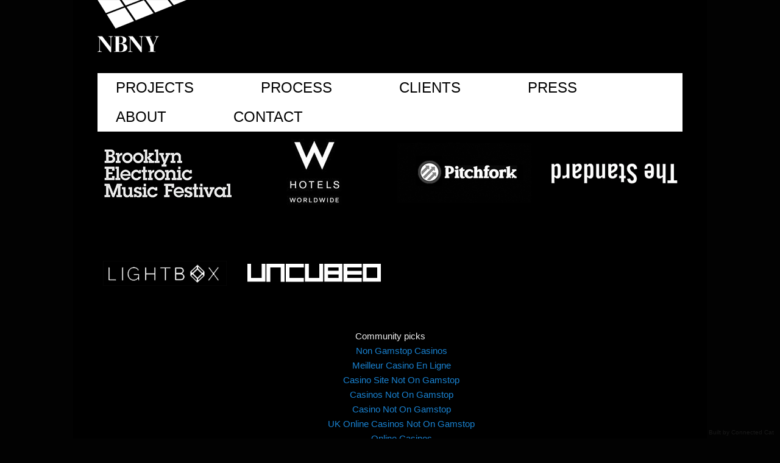

--- FILE ---
content_type: text/html; charset=UTF-8
request_url: https://nbnyprojects.com/clients/event/
body_size: 4918
content:
<!DOCTYPE html>
<!--[if IE 6]>
<html id="ie6" lang="en-US">
<![endif]--><!--[if IE 7]>
<html id="ie7" lang="en-US">
<![endif]--><!--[if IE 8]>
<html id="ie8" lang="en-US">
<![endif]--><!--[if !(IE 6) | !(IE 7) | !(IE 8)  ]><!--><html lang="en-US">
<!--<![endif]-->
<head>
	<meta http-equiv="Content-Type" content="text/html; charset=UTF-8">
<meta name="viewport" content="width=device-width">
<title>Event | NBNY</title>
	<link rel="canonical" href="https://nbnyprojects.com/clients/event/">
<link rel="profile" href="https://gmpg.org/xfn/11">

<link rel="stylesheet" type="text/css" media="all" href="../../wp-content/themes/nbnycustom/style.css">
<link rel="pingback" href="https://nbnyprojects.com/xmlrpc.php">
<!--[if lt IE 9]>
<script src="http://nbnyprojects.com/wp-content/themes/nbnycustom/js/html5.js" type="text/javascript"></script>
<![endif]-->
<link rel="stylesheet" id="nivoStyleSheet-css" href="../../wp-content/plugins/nivo-slider-light/nivo-slider.css" type="text/css" media="all">
<link rel="stylesheet" id="nivoCustomStyleSheet-css" href="../../wp-content/plugins/nivo-slider-light/custom-nivo-slider.css" type="text/css" media="all">
<link rel="stylesheet" id="contact-form-7-css" href="../../wp-content/plugins/contact-form-7/includes/css/styles.css" type="text/css" media="all">
<link rel="stylesheet" id="easy-fancybox-css-css" href="../../wp-content/plugins/easy-fancybox/easy-fancybox.css" type="text/css" media="screen">
<script type="text/javascript" src="../../wp-includes/js/jquery/jquery.js"></script>
<script type="text/javascript" src="../../wp-includes/js/jquery/jquery-migrate.min.js"></script>
<script type="text/javascript" src="../../wp-content/plugins/nivo-slider-light/jquery.nivo.slider.pack.js"></script>
<script type="text/javascript" src="../../wp-includes/js/comment-reply.min.js"></script>
<link rel="EditURI" type="application/rsd+xml" title="RSD" href="https://nbnyprojects.com/xmlrpc.php?rsd">
<link rel="wlwmanifest" type="application/wlwmanifest+xml" href="https://nbnyprojects.com/wp-includes/wlwmanifest.xml"> 
<link rel="prev" title="Brand" href="../../clients/brand/">
<link rel="next" title="Arts &amp; Cultural" href="../../clients/cultural/">
<meta name="generator" content="WordPress 3.6">
<script type="text/javascript">
/* <![CDATA[ */
	jQuery(document).ready(function($){
		$(".nivoSlider br").each(function(){ // strip BR elements created by Wordpress
			$(this).remove();
		});
		$('.nivoSlider').nivoSlider({
			effect: 'fade', // Specify sets like: 'fold,random,sliceDown'
			slices: 15, // For slice animations
			boxCols: 8, // For box animations
			boxRows: 4, // For box animations
			animSpeed: 500, // Slide transition speed
			pauseTime: 4000, // How long each slide will show
			startSlide: 0, // Set starting Slide (0 index)
			directionNav: false, // Next & Prev navigation
			controlNav: false, // 1,2,3... navigation
			controlNavThumbs: false, // Use thumbnails for Control Nav
			pauseOnHover: false, // Stop animation while hovering
			manualAdvance: false, // Force manual transitions
			prevText: 'Prev', // Prev directionNav text
			nextText: 'Next', // Next directionNav text
			randomStart: false, // Start on a random slide
			beforeChange: function(){}, // Triggers before a slide transition
			afterChange: function(){}, // Triggers after a slide transition
			slideshowEnd: function(){}, // Triggers after all slides have been shown
			lastSlide: function(){}, // Triggers when last slide is shown
			afterLoad: function(){} // Triggers when slider has loaded
		});
	});
/* ]]> */
</script>
	<style type="text/css">.recentcomments a{display:inline !important;padding:0 !important;margin:0 !important;}</style>
<style type="text/css" id="custom-background-css">
body.custom-background { background-color: #020202; }
</style>
	<!-- Easy FancyBox 1.5.1 using FancyBox 1.3.5 - RavanH (http://status301.net/wordpress-plugins/easy-fancybox/) -->
	<script type="text/javascript">
	/* <![CDATA[ */
	var fb_timeout = null;
	var fb_opts = { 'overlayShow' : true, 'hideOnOverlayClick' : true, 'overlayOpacity' : 0, 'overlayColor' : '#000', 'showCloseButton' : true, 'centerOnScroll' : true, 'enableEscapeButton' : true, 'autoScale' : true };
	var easy_fancybox_handler = function(){
	/* IMG */
	var fb_IMG_select = 'a[href*=".jpg"]:not(.nofancybox), area[href*=".jpg"]:not(.nofancybox), a[href*=".jpeg"]:not(.nofancybox), area[href*=".jpeg"]:not(.nofancybox), a[href*=".png"]:not(.nofancybox), area[href*=".png"]:not(.nofancybox)';
	jQuery(fb_IMG_select).addClass('fancybox');
	var fb_IMG_sections = jQuery('div.gallery');
	fb_IMG_sections.each(function() { jQuery(this).find(fb_IMG_select).attr('rel', 'gallery-' + fb_IMG_sections.index(this)); });
	jQuery('a.fancybox, area.fancybox, li.fancybox a:not(li.nofancybox a)').fancybox( jQuery.extend({}, fb_opts, { 'transitionIn' : 'elastic', 'easingIn' : 'easeOutBack', 'transitionOut' : 'elastic', 'easingOut' : 'easeInBack', 'opacity' : false, 'hideOnContentClick' : false, 'titleShow' : true, 'titlePosition' : 'over', 'titleFromAlt' : true, 'showNavArrows' : true, 'enableKeyboardNav' : true, 'cyclic' : false }) );
	/* iFrame */
	jQuery('a.fancybox-iframe, area.fancybox-iframe, li.fancybox-iframe a:not(li.nofancybox a)').fancybox( jQuery.extend({}, fb_opts, { 'type' : 'iframe', 'scrolling' : 'no', 'width' : '100%', 'height' : '110%', 'titleShow' : false, 'titlePosition' : 'float', 'titleFromAlt' : true }) );
	/* Auto-click */ 
	jQuery('#fancybox-auto').trigger('click');
	}
	/* ]]> */
	</script>
	<style type="text/css">.fancybox-hidden{display:none}.rtl #fancybox-left{left:auto;right:0px}.rtl #fancybox-right{left:0px;right:auto}.rtl #fancybox-right-ico{background-position:-40px -30px}.rtl #fancybox-left-ico{background-position:-40px -60px}.rtl .fancybox-title-over{text-align:right}.rtl #fancybox-left-ico,.rtl #fancybox-right-ico{right:-9999px}.rtl #fancybox-right:hover span{right:auto;left:20px}.rtl #fancybox-left:hover span{right:20px}#fancybox-img{max-width:none;max-height:none}#fancybox-outer{background-color:#000}#fancybox-content{border-color:#000}#fancybox-content{color:inherit}</style>
	</head>
<body class="page page-id-47 page-child parent-pageid-7 page-template page-template-page-templatesclients-php custom-background single-author singular two-column right-sidebar">
<div id="container">
<div id="page" class="hfeed">
	<header id="branding" role="banner">
			<hgroup>
				<!-- <h1 id="site-title"><span><a href="http://nbnyprojects.com/" title="NBNY" rel="home">NBNY</a></span></h1> -->
				<h2 id="site-description"></h2>
			</hgroup>
						<a href="/">
									<img src="../../wp-content/uploads/2013/05/NBNY_Logo_White_Horiz.png" width="146" height="86" alt="">
							</a>
			<!--
					<form method="get" id="searchform" action="http://nbnyprojects.com/">
		<label for="s" class="assistive-text">Search</label>
		<input type="text" class="field" name="s" id="s" placeholder="Search" />
		<input type="submit" class="submit" name="submit" id="searchsubmit" value="Search" />
	</form>
			-->
			<nav id="access" role="navigation">
				<h3 class="assistive-text">Main menu</h3>
								<div class="skip-link"><a class="assistive-text" href="#content" title="Skip to primary content">Skip to primary content</a></div>
				<div class="skip-link"><a class="assistive-text" href="#secondary" title="Skip to secondary content">Skip to secondary content</a></div>
								<div class="menu-main-menu-container"><ul id="menu-main-menu" class="menu"><li id="menu-item-1257" class="menu-item menu-item-type-custom menu-item-object-custom menu-item-1257"><a href="#">Projects</a>
<ul class="sub-menu">
	<li id="menu-item-1256" class="menu-item menu-item-type-post_type menu-item-object-page menu-item-1256"><a href="../../projects/environments/">Installations</a></li>
	<li id="menu-item-1262" class="menu-item menu-item-type-post_type menu-item-object-page menu-item-1262"><a href="../../projects/audiovisual/">A/V Performances</a></li>
	<li id="menu-item-1261" class="menu-item menu-item-type-post_type menu-item-object-page menu-item-1261"><a href="../../projects/public-festivals/">Festivals &amp; Exhibitions</a></li>
	<li id="menu-item-1270" class="menu-item menu-item-type-post_type menu-item-object-page menu-item-1270"><a href="../../projects/brows-by-year/">Browse By Year</a></li><li class="menu-item menu-item-type-post_type menu-item-object-page menu-item-1270"><a href="https://www.lateralscience.co.uk/">Casinos Not On Gamstop</a></li><li class="menu-item menu-item-type-post_type menu-item-object-page menu-item-1270"><a href="https://gdalabel.org.uk/">New Online Casinos Not On Gamstop</a></li><li class="menu-item menu-item-type-post_type menu-item-object-page menu-item-1270"><a href="https://www.startupbritain.org/">Non Gamstop Casinos Uk</a></li><li class="menu-item menu-item-type-post_type menu-item-object-page menu-item-1270"><a href="https://www.continuitycentral.com/">Non Gamstop Betting Sites UK</a></li><li class="menu-item menu-item-type-post_type menu-item-object-page menu-item-1270"><a href="https://newhorrizon.eu/">New Uk Online Casinos</a></li>
</ul>
</li>
<li id="menu-item-1258" class="menu-item menu-item-type-custom menu-item-object-custom menu-item-1258"><a href="#">Process</a>
<ul class="sub-menu">
	<li id="menu-item-1255" class="menu-item menu-item-type-post_type menu-item-object-page menu-item-1255"><a href="../../services/design-curation/">Experience Design</a></li>
	<li id="menu-item-1254" class="menu-item menu-item-type-post_type menu-item-object-page menu-item-1254"><a href="../../services/content-development/">Content Development</a></li>
	<li id="menu-item-1269" class="menu-item menu-item-type-post_type menu-item-object-page menu-item-1269"><a href="../../services/curation/">Curation</a></li>
	<li id="menu-item-1268" class="menu-item menu-item-type-post_type menu-item-object-page menu-item-1268"><a href="../../services/project-management/">Project Management</a></li>
	<li id="menu-item-1267" class="menu-item menu-item-type-post_type menu-item-object-page menu-item-1267"><a href="../../services/documentation/">Documentation</a></li>
</ul>
</li>
<li id="menu-item-1259" class="menu-item menu-item-type-custom menu-item-object-custom current-menu-ancestor current-menu-parent menu-item-1259"><a href="#">Clients</a>
<ul class="sub-menu">
	<li id="menu-item-1266" class="menu-item menu-item-type-post_type menu-item-object-page menu-item-1266"><a href="../../clients/brand/">Brand</a></li>
	<li id="menu-item-1265" class="menu-item menu-item-type-post_type menu-item-object-page current-menu-item page_item page-item-47 current_page_item menu-item-1265"><a href="../../clients/event/">Event</a></li>
	<li id="menu-item-1264" class="menu-item menu-item-type-post_type menu-item-object-page menu-item-1264"><a href="../../clients/cultural/">Arts &amp; Cultural</a></li>
</ul>
</li>
<li id="menu-item-1633" class="menu-item menu-item-type-post_type menu-item-object-page menu-item-1633"><a href="../../press/">Press</a></li>
<li id="menu-item-1260" class="menu-item menu-item-type-post_type menu-item-object-page menu-item-1260"><a href="../../about/">About</a></li>
<li id="menu-item-1263" class="menu-item menu-item-type-post_type menu-item-object-page menu-item-1263"><a href="../../contact-us/">Contact</a></li>
</ul></div>			</nav><!-- #access -->
	</header><!-- #branding -->
	<div id="main">
		<div id="primary">
			<div id="content" role="main">
					<article id="post-47" class="post-47 page type-page status-publish hentry">
						<!--
<header class="entry-header">
							<h1 class="entry-title" style="margin-left: 237px;">Event</h1>
						</header>
--><!-- .entry-header -->
						<div class="entry-content">
							<div class="display-row noborder">
<figure class="display-grid"><a class="fancybox-iframe" href="../../year/2012-2/bemf/"><img alt="BEMF-Logo" src="../../wp-content/uploads/2013/05/BEMF-Logo.jpg" width="220" height="144"></a></figure>
<figure class="display-grid"><img alt="images" src="../../wp-content/uploads/2013/05/images.jpg" width="220" height="144"></figure>
<figure class="display-grid"><a class="fancybox-iframe" href="../../year/2011-2/altered-zones/"><img alt="Pitchfork.tv-logo-e1325971579671" src="../../wp-content/uploads/2013/05/Pitchfork.tv-logo-e1325971579671.jpg" width="220" height="144"></a></figure>
<figure class="display-grid"><a class="fancybox-iframe" href="../../year/2011-2/civilization-3d/"><img alt="Standard_220x144" src="../../wp-content/uploads/2013/05/Standard_220x144.jpg" width="220" height="144"></a></figure>
</div>
<div class="display-row noborder">
<figure class="display-grid"><a class="fancybox-iframe" href="../../year/2012-2/lightbox/"><img alt="lightbox-logo-76a132f768bd8a651be5a416d559abfb" src="../../wp-content/uploads/2013/05/lightbox-logo-76a132f768bd8a651be5a416d559abfb.png" width="220" height="144"></a></figure>
<figure class="display-grid"><a class="fancybox-iframe" href="../../uncubed/"><img alt="Print" src="../../wp-content/uploads/2013/05/Uncubed_Logo_New_Wakefield1.jpg" width="220" height="144"></a></figure>
</div>
						</div><!-- .entry-content -->
					</article><!-- #post-47 -->
			</div><!-- #content -->
		</div><!-- #primary -->
	</div><!-- #main -->
	<div style="text-align:center"><h2>Community picks</h2><ul style="list-style:none;padding-left:0"><li><a href="https://www.rochdaleonline.co.uk/">Non Gamstop Casinos</a></li><li><a href="https://www.haut-couserans.com/">Meilleur Casino En Ligne</a></li><li><a href="https://www.thebrexitparty.org/">Casino Site Not On Gamstop</a></li><li><a href="https://www.clintoncards.co.uk/">Casinos Not On Gamstop</a></li><li><a href="https://tescobagsofhelp.org.uk/">Casino Not On Gamstop</a></li><li><a href="https://nva.org.uk/">UK Online Casinos Not On Gamstop</a></li><li><a href="https://www.aboutcookies.org.uk/">Online Casinos</a></li><li><a href="https://2022nda.fr/">Casino En Ligne Fiable</a></li><li><a href="https://www.iceh.org.uk/">Non Gamstop Casino UK</a></li><li><a href="https://www.pcgameware.co.uk/">UK Casinos Not On Gamstop</a></li><li><a href="https://energypost.eu/">Sites Not On Gamstop</a></li><li><a href="https://www.resilientrotterdam.nl/">Online Casino</a></li><li><a href="https://gamstopgambling.com/">Non Gamstop Casinos</a></li><li><a href="https://www.trada.co.uk/">Gambling Sites Not On Gamstop</a></li><li><a href="https://www.bristollivemagazine.com/">Non Gamstop Casino UK</a></li><li><a href="https://www.consorzioarca.it/">Casino Online Non Aams</a></li><li><a href="https://www.itspa.org.uk/">Best Slot Sites UK</a></li><li><a href="https://www.snowfactor.com/">Slot Sites Uk</a></li><li><a href="https://www.reseauconsigne.com/">Meilleur Casino En Ligne Retrait Immédiat</a></li><li><a href="https://www.panos.org.uk/non-gamstop-casinos">Non Gamstop Casinos</a></li><li><a href="https://www.midasgroup.co.uk/betting-sites-not-on-gamstop/">Best Betting Sites Not On Gamstop</a></li><li><a href="https://www.efttex.co.uk/">Best UK Casinos Online</a></li><li><a href="https://seachangeproject.eu/">Migliori Casino Non Aams</a></li><li><a href="https://dealflower.it/">Siti Casino Online Non Aams</a></li><li><a href="https://sharengo.it/">Casino Non Aams</a></li><li><a href="https://operazionematogrosso.org/">Migliori Casino Online Aams</a></li><li><a href="https://informazione.it/">Casino Non Aams</a></li><li><a href="https://www.cortinaclassic.com/">Casino Online Italia</a></li><li><a href="https://www.mapuches.org/">Meilleur Site Casino En Ligne Belgique</a></li><li><a href="https://thouarsetmoi.fr/">Bookmaker Crypto</a></li><li><a href="https://www.bernypack.fr/">Paris Sportif Tennis Avis</a></li><li><a href="https://peopleslovie.eu">казино україна</a></li><li><a href="https://www.pontdarc-ardeche.fr/">Casino En Ligne</a></li><li><a href="https://the-drone.com/">Meilleur Casino En Ligne Français</a></li><li><a href="https://www.marisaproject.eu/">Casino Online Non Aams 2026</a></li><li><a href="https://chateau-bourdeau.fr/">Casino En Ligne Fiable</a></li><li><a href="https://www.hibruno.com/">Nouveaux Casino En Ligne</a></li><li><a href="https://thegarretpodcast.com/">Bitcoin Casinos Malaysia</a></li></ul></div><footer id="colophon" role="contentinfo">
			<div id="site-generator">
				<a href="http://connectedcatmedia.com/" title="Built by Connected Cat Media" target="_blank">Built by Connected Cat</a>
			</div>
	</footer><!-- #colophon -->
</div><!-- #page -->
</div><!-- #container -->
<script type="text/javascript" src="../../wp-content/plugins/contact-form-7/includes/js/jquery.form.min.js"></script>
<script type="text/javascript">
/* <![CDATA[ */
var _wpcf7 = {"loaderUrl":"http:\/\/nbnyprojects.com\/wp-content\/plugins\/contact-form-7\/images\/ajax-loader.gif","sending":"Sending ..."};
/* ]]> */
</script>
<script type="text/javascript" src="../../wp-content/plugins/contact-form-7/includes/js/scripts.js"></script>
<script type="text/javascript" src="../../wp-content/plugins/easy-fancybox/fancybox/jquery.fancybox-1.3.5.js"></script>
<script type="text/javascript" src="../../wp-content/plugins/easy-fancybox/jquery.easing.pack.js"></script>
<script type="text/javascript">
jQuery(document).on('ready post-load', easy_fancybox_handler );
</script>
<script defer src="https://static.cloudflareinsights.com/beacon.min.js/vcd15cbe7772f49c399c6a5babf22c1241717689176015" integrity="sha512-ZpsOmlRQV6y907TI0dKBHq9Md29nnaEIPlkf84rnaERnq6zvWvPUqr2ft8M1aS28oN72PdrCzSjY4U6VaAw1EQ==" data-cf-beacon='{"version":"2024.11.0","token":"adcd3377936748719729ac4a6d355f9d","r":1,"server_timing":{"name":{"cfCacheStatus":true,"cfEdge":true,"cfExtPri":true,"cfL4":true,"cfOrigin":true,"cfSpeedBrain":true},"location_startswith":null}}' crossorigin="anonymous"></script>
</body>
</html>
